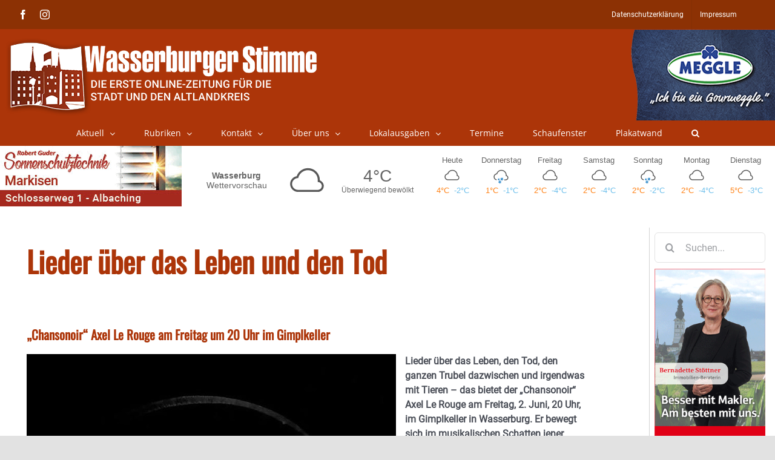

--- FILE ---
content_type: text/html; charset=UTF-8
request_url: https://www.wasserburger-stimme.de/wp-content/themes/Avada-Child-Theme/weather.php
body_size: 3858
content:
<style>

    a {
        color: inherit;
        text-decoration: none
    }

    .day .dayTempMax {
        color: #ff8318;

    }

    .day .dayTempMin {
        color: #6ebfeb;

    }

    .temps {
        width: 85%;
        display: table;

    }

    .dayTempMax, .dayTempMin {
        display: inline-block;
        width: 50%;
        text-align: center;
    }

    svg {
        display: inline-block;
        shape-rendering: geometricPrecision
    }

    #weatherWidget .locationName span {
        display: block
    }


    .lightning, .sun {
        fill: #f98629
    }

    .moon {
        fill: #585858
    }

    .cloud, .fog {
        fill: #585858
    }

    .rain {
        fill: #1279c2
    }

    .hail, .snow {
        fill: #1279c2
    }

    .wind {
        fill: #585858
    }

    .w-icon {
        position: relative;
        overflow: hidden;
        margin: 0 auto
    }

    .w-icon div {
        width: 100%;
        height: 100%;
        position: absolute
    }

    #weatherWidget {
        width: 100%;
        min-width: 5.625rem;
        font-size: 1rem;
        display: flex;
        color: #656565;
        font-family: Tahoma, Arial, Verdana, Segoe, sans-serif;
    }

    .currentWeather {
        display: -webkit-box;
        display: -ms-flexbox;
        display: flex;
        -webkit-box-flex: 10;
        -ms-flex-positive: 10;
        flex-grow: 10;
        -webkit-box-align: center;
        -ms-flex-align: center;
        align-items: center;
        font-size: 1.1em;
        padding: 0.5em 0.45em;
        -ms-flex-pack: distribute;
        justify-content: space-around;
        max-width: 43.75rem
    }

    .currentWeather .w-icon {
        width: 5rem;
        height: 5rem
    }

    .locationName {
        width: 5.25rem;
        -webkit-box-flex: 1;
        -ms-flex-positive: 1;
        flex-grow: 1;
        text-align: center;
        -webkit-box-orient: vertical;
        -webkit-box-direction: normal;
        -ms-flex-direction: column;
        flex-direction: column;
        font-size: 0.8em;
        margin: 0;
        font-weight: 900
    }


    .forecast .locationName {
        width: 100%
    }

    .locationName span {
        font-weight: normal;
    / / color: #3e3e3e
    }

    .both .locationName span, .current .locationName span {
        display: block
    }

    .currentWeatherIcon {
        text-align: center;
        width: 5.25rem;
        -webkit-box-flex: 0;
        -ms-flex-positive: 0;
        flex-grow: 0
    }

    .noLabel .currentWeatherIcon {
        -webkit-box-flex: 1;
        -ms-flex-positive: 1;
        flex-grow: 1
    }

    .currentConditions {
        width: 5.25rem;
        height: 5rem;
        -webkit-box-pack: center;
        -ms-flex-pack: center;
        justify-content: center;
        -webkit-box-flex: 1;
        -ms-flex-positive: 1;
        flex-grow: 1;
        display: -webkit-box;
        display: -ms-flexbox;
        display: flex;
        -webkit-box-orient: vertical;
        -webkit-box-direction: normal;
        -ms-flex-direction: column;
        flex-direction: column;
        text-align: center
    }

    .currentDesc {
        font-size: 0.7em;
    / / color: #3e3e3e;
        max-width: 12.5rem;
        padding: 0 1px;
        margin: 0 auto
    }

    .currentTemp {
        font-size: 1.6em
    }

    .weatherForecast {
        -webkit-box-flex: 12;
        -ms-flex-positive: 12;
        flex-grow: 12;
        font-size: 0.8em;
        text-align: center;
        display: -webkit-box;
        display: -ms-flexbox;
        display: flex;
        -webkit-box-pack: justify;
        -ms-flex-pack: justify;
        justify-content: space-between
    }

    .day {
        padding: 0.6em 0.3em;
        width: 14.2857%;
        display: -webkit-box;
        display: -ms-flexbox;
        display: flex;
        -webkit-box-orient: vertical;
        -webkit-box-direction: normal;
        -ms-flex-direction: column;
        flex-direction: column;
        -webkit-box-align: center;
        -ms-flex-align: center;
        align-items: center
    }

    .day .dayIcon .w-icon {
        width: 2.1875rem;
        height: 2.1875rem
    }

    #weatherWidget .fullDayName {
        display: inline

    }

    #weatherWidget .abrDayName {
        display: none
    }


    @media only screen and (max-width: 850px) {
        #weatherWidget .fullDayName {
            display: none
        }

        #weatherWidget .abrDayName {
            display: inline
        }

        .dayTempMax, .dayTempMin {
            display: inline-block;
            width: 100%;
            text-align: center;
        }
    }


    #weatherWidget .current .currentWeather {
        margin: 0 auto
    }

</style>
<a class="weatherInfo" href="//forecast7.com/de/48d0512d22/wasserburg-am-inn/" target="_blank">

	<div id="weatherWidget">
		<div class="currentWeather">
			<h1 class="locationName">Wasserburg<span> Wettervorschau</span></h1>

			<div class="currentWeatherIcon">
				<div class="current-icon">
		<div class="icon"><div id="cloudy" class="w-icon iconvault"><div class="cloud"><svg xmlns="http://www.w3.org/2000/svg" viewbox="0 0 300 300" enable-background="new 0 0 300 300"><path d="m247.1 163.5c-4.6-6.3-10.4-10.7-17.5-13.5 0-.7 0-1.3 0-2 0-20.3-7.2-37.7-21.6-52.1-14.4-14.4-31.8-21.6-52.1-21.6-15.6 0-29.8 4.7-42.7 14-12.9 9.3-21.8 21.3-26.9 35.8-10.8 2-20 7.1-27.4 15.2-8.8 9.1-13.2 20.2-13.2 33 0 13.5 4.8 25.1 14.5 34.8 9.7 9.7 21.3 14.5 34.8 14.5h120.4c.7 0 1.2 0 1.5 0 10.2 0 18.9-3.6 26.2-10.9 7.3-7.3 10.9-16 10.9-26.2 0-7.7-2.3-14.7-6.9-21m-12.7 38.3c-4.9 4.7-10.8 7.1-17.5 7.1-.3 0-.7 0-1 0h-.5-120.4c-10.2 0-18.9-3.6-26.2-10.7-7.3-7.1-10.9-15.8-10.9-25.9 0-9.5 3.3-17.7 9.9-24.6 6.6-6.9 14.5-10.9 23.6-11.9h4.6l1-4.6c3.7-12.9 11.1-23.4 22.1-31.8 11-8.3 23.3-12.4 36.8-12.4 16.9 0 31.3 5.9 43.2 17.8 11.9 11.9 17.8 26.3 17.8 43.2 0 2 0 4.1 0 6.1l-.5 5.6 5.6 1c5.8 1 10.5 3.8 14.2 8.4 3.7 4.6 5.6 9.7 5.6 15.5 0 6.8-2.5 12.5-7.4 17.2"></path></svg></div></div></div>
	</div>			</div>

			<div class="currentConditions">
				<div class="currentTemp ng-binding">4°C</div>
				<div class="currentDesc ng-binding">Überwiegend bewölkt</div>
			</div>
		</div>


		<div class="weatherForecast">

							<div class="day">
					<div class="dayName">
						<span class="fullDayName">Heute</span>
						<span class="abrDayName">Heute</span>
					</div>
					<div class="dayIcon">
						<div class="icon">
						<div id="cloudy" class="w-icon iconvault"><div class="cloud"><svg xmlns="http://www.w3.org/2000/svg" viewbox="0 0 300 300" enable-background="new 0 0 300 300"><path d="m247.1 163.5c-4.6-6.3-10.4-10.7-17.5-13.5 0-.7 0-1.3 0-2 0-20.3-7.2-37.7-21.6-52.1-14.4-14.4-31.8-21.6-52.1-21.6-15.6 0-29.8 4.7-42.7 14-12.9 9.3-21.8 21.3-26.9 35.8-10.8 2-20 7.1-27.4 15.2-8.8 9.1-13.2 20.2-13.2 33 0 13.5 4.8 25.1 14.5 34.8 9.7 9.7 21.3 14.5 34.8 14.5h120.4c.7 0 1.2 0 1.5 0 10.2 0 18.9-3.6 26.2-10.9 7.3-7.3 10.9-16 10.9-26.2 0-7.7-2.3-14.7-6.9-21m-12.7 38.3c-4.9 4.7-10.8 7.1-17.5 7.1-.3 0-.7 0-1 0h-.5-120.4c-10.2 0-18.9-3.6-26.2-10.7-7.3-7.1-10.9-15.8-10.9-25.9 0-9.5 3.3-17.7 9.9-24.6 6.6-6.9 14.5-10.9 23.6-11.9h4.6l1-4.6c3.7-12.9 11.1-23.4 22.1-31.8 11-8.3 23.3-12.4 36.8-12.4 16.9 0 31.3 5.9 43.2 17.8 11.9 11.9 17.8 26.3 17.8 43.2 0 2 0 4.1 0 6.1l-.5 5.6 5.6 1c5.8 1 10.5 3.8 14.2 8.4 3.7 4.6 5.6 9.7 5.6 15.5 0 6.8-2.5 12.5-7.4 17.2"></path></svg></div></div>					</div>					</div>
					<div class="temps">
						<div class="dayTempMax">4°C</div>
						<div class="dayTempMin">-2°C</div>
					</div>
				</div>

								<div class="day">
					<div class="dayName">
						<span class="fullDayName">Donnerstag</span>
						<span class="abrDayName">Do</span>
					</div>
					<div class="dayIcon">
						<div class="icon">
						<div class="w-icon iconvault snow"><svg xmlns="http://www.w3.org/2000/svg" viewbox="0 0 300 300" enable-background="new 0 0 300 300"><path class="cloud" d="m253.5 184.7c0 10.4-3.6 19.2-10.8 26.4-7.2 7.2-15.7 10.8-25.7 10.8-.8 0-1.6 0-2.4 0h-13.6c-.4 0-.8 0-1.2 0-3.6-.8-5.4-2.8-5.4-6 0-2 .6-3.6 1.8-4.8 1.2-1.2 2.6-1.8 4.2-1.8h.6 14.3c.8 0 1.4 0 1.8 0 6.4 0 11.9-2.4 16.7-7.2 4.8-4.8 7.2-10.6 7.2-17.4 0-5.6-1.8-10.7-5.4-15.3-3.6-4.6-8.4-7.5-14.3-8.7l-5.4-.6.6-6c.4-2 .6-4 .6-6 0-16.8-6-31.2-17.9-43.2-11.9-12-26.5-18-43.6-18-13.5 0-25.8 4.1-36.7 12.3-11 8.2-18.2 18.9-21.8 32.1l-1.2 4.2-4.2.6c-9.6.8-17.5 4.7-23.9 11.7-6.4 7-9.6 15.3-9.6 24.9 0 8 2.4 15.3 7.2 21.9s10.9 11.1 18.5 13.5c3.6.4 5.4 2.4 5.4 6 0 1.6-.6 3-1.8 4.2-1.2 1.2-2.8 1.8-4.8 1.8-.8 0-1.6-.2-2.4-.6-10-2.8-18.2-8.6-24.8-17.4-6.6-8.8-9.9-18.6-9.9-29.4 0-12.8 4.4-24 13.1-33.6 7.6-8 16.7-13 27.5-15 5.2-14.8 14.1-26.8 26.9-36 12.7-9.2 26.9-13.8 42.4-13.8 20.3 0 37.6 7.2 52 21.6s21.5 31.8 21.5 52.2c0 .8 0 1.4 0 1.8 7.2 2.8 13 7.4 17.6 13.8 4.6 6.4 6.9 13.4 6.9 21"></path><path class="flake" d="m113.5 222c-.3.6-1 .8-1.9.5-1-.3-1.3-.8-1-1.4l1.4-3.4h-2.4c-1 .3-1.5 0-1.7-1-.2-1 .2-1.4 1.2-1.4l3.8-.5h.5l1-2.4-.5.5c-.6.3-1.3.2-1.9-.5-.6-.6-.5-1.3.5-1.9l.5-.5-3.4.5c0 .3-.2.5-.5.5l-.5 2.4c-.3.6-.9.8-1.7.5-.8-.3-1-.8-.7-1.4l.5-1.4h-3.4c-1 .3-1.4 0-1.4-1s.3-1.4 1-1.4l3.4-.5-.5-1c-.6-.6-.6-1.2 0-1.7.6-.5 1.3-.4 1.9.2l1.4 1.9h2.9v-.5c-1-.3-1.3-.9-1-1.7.3-.8 1-1 1.9-.7l.5.5-1.9-2.9h-.5l-2.4.5c-.6 0-1-.4-1.2-1.2-.2-.8.2-1.2 1.2-1.2l1-.5-1.9-2.4c-.6-.6-.6-1.3.2-1.9.8-.6 1.5-.6 2.2 0l1.9 2.9.5-1.4c.3-.6.9-.8 1.7-.5.8.3 1 .8.7 1.4l-1 2.4h-.5l2.4 2.9-.5-.5c0-1 .5-1.5 1.4-1.7 1-.2 1.4.2 1.4 1.2v.5l1-2.4v-.4l-2.4-2.9c-.6-.6-.6-1.3.2-1.9.8-.6 1.4-.6 1.7 0l1.9 2.4 1.4-3.4c.3-.6.9-.8 1.7-.5.8.3 1 .8.7 1.4l-1.4 3.4 2.9-.5c.6 0 1 .4 1.2 1.2.2.8-.1 1.4-.7 1.7l-3.8.5h-.5l-1.4 2.9.5-.5c.6-.6 1.3-.6 1.9.2.6.8.6 1.4 0 1.7l-.5.5 3.4-.5v-.5l1-1.9c.3-1 .8-1.3 1.4-1 .6.3.8 1 .5 1.9l-.5 1h3.4c1-.3 1.5 0 1.7 1 .2 1-.2 1.4-1.2 1.4l-3.4.5.5 1c.6.6.6 1.2 0 1.7-.6.5-1.3.4-1.9-.2l-1.4-1.9-3.4.5h.5c1 .3 1.3.9 1 1.7-.3.8-1 1-1.9.7l1.9 2.4 2.4-.5c.6 0 1 .4 1.2 1.2.2.8-.1 1.2-.7 1.2l-1.4.5 1.9 2.4c.6 1 .6 1.7-.2 2.2-.8.5-1.4.4-1.7-.2l-2.4-2.9-.5 1.4c-.3.6-.8.8-1.4.5-.6-.3-.8-.8-.5-1.4l.5-1.9.5-.5-2.4-2.9.5 1c0 .6-.5 1-1.4 1.2-1 .2-1.4-.2-1.4-1.2v-.5l-1 2.4c.3 0 .5.2.5.5l2.4 2.9c.3 1 .2 1.7-.5 2.2-.6.5-1.3.4-1.9-.2l-1.4-2.4-1.7 3"></path><path class="flake" d="m152.3 235.4c1.3-.6 2.2-.3 2.6 1 .5 1.3.1 2.2-1.2 2.9l-4.3 1.9 1.4 1.4c1 .6 1 1.4.2 2.4-.8 1-1.7 1.1-2.6.5l-2.9-2.4-4.8 2.4h1c1.6 0 2.3.7 2.2 2.2-.2 1.4-.9 2-2.2 1.7h-.5l3.8 2.9 3.4-1.9c1-.6 1.8-.4 2.4.7.6 1.1.3 2-1 2.6l-1.4 1 3.8 2.4c1.3 1 1.5 2 .7 3.1-.8 1.1-1.7 1.4-2.6.7l-4.3-2.9-.5 1.9c0 1.3-.6 1.9-1.7 1.9-1.1 0-1.7-.6-1.7-1.9v-3.9l.5-.5-4.8-3.4 1 1.4c.3 1.3-.1 2.2-1.2 2.6-1.1.5-2 .2-2.6-.7l-.5-1v3.8c.3 0 .5.2.5.5l4.8 3.4c1.3.6 1.4 1.5.5 2.6-1 1.1-1.9 1.4-2.9.7l-3.4-2.4-.5 5.3c0 1.3-.7 1.9-2.2 1.9s-2-.8-1.7-2.4l.5-5.3-3.8 1.9c-1.3.6-2.2.3-2.9-1-.6-1.3-.3-2.2 1-2.9l5.3-2.4c0-.3.2-.5.5-.5l.5-3.8-.5 1c-.6 1-1.6 1-2.9.2-1.3-.8-1.4-1.7-.5-2.6l.5-1-4.8 1.9c.3.3.5.6.5 1l-.5 3.8c0 1-.6 1.4-1.9 1.4-1.3 0-1.9-.6-1.9-1.9l.5-2.4-4.8 2.4c-1.3.3-2.2-.1-2.6-1.2-.5-1.1-.2-2 .7-2.6l4.8-1.9-1.4-1.4c-1-.6-1.1-1.4-.5-2.4.6-1 1.4-1.1 2.4-.5l2.9 2.4 4.3-1.9h-.5c-1.3-.3-1.8-1.1-1.7-2.4.2-1.3.9-1.9 2.2-1.9h1.4l-4.8-2.9-3.4 1.9c-1 .6-1.8.4-2.4-.7-.6-1.1-.5-2 .5-2.6l1.9-1-4.3-2.9c-1-.6-1-1.5-.2-2.6.8-1.1 1.7-1.4 2.6-.7l4.3 2.9v-1.9c0-1.3.6-1.9 1.9-1.9 1.3 0 1.9.6 1.9 1.9l-.5 3.8v.5l4.3 2.9-.5-1c-.6-1.3-.3-2.2 1-2.6 1.3-.5 2.2-.1 2.9 1.2v.5l.5-4.3c-.3 0-.6 0-1 0l-4.3-3.4c-1.3-1-1.5-2-.7-3.1.8-1.1 1.8-1.2 3.1-.2l3.4 2.4.5-5.3c0-1.6.6-2.3 1.9-2.2 1.3.2 1.9.9 1.9 2.2l-.5 5.3 3.8-1.9c1.3-.6 2.2-.3 2.9 1 .6 1.3.3 2.2-1 2.9l-5.3 2.4-.5.5-.5 4.3.5-.5c.6-1.3 1.5-1.5 2.6-.7 1.1.8 1.4 1.7.7 2.6l-.5 1 4.3-2.4v-.5l.5-3.8c0-1 .6-1.4 1.9-1.4 1.3 0 1.8.6 1.4 1.9v2.4l5.1-2.4"></path><path class="flake" d="m183.4 205.2c1.3.3 1.9 1.1 1.9 2.4 0 1.3-.8 1.9-2.4 1.9l-4.8-.5.5 1.4c.6 1.3.4 2.2-.7 2.6-1.1.5-2 .1-2.6-1.2l-1.4-3.4-5.3-.5 1 .5c1.3 1 1.5 2 .7 3.1-.8 1.1-1.8 1.2-3.1.2l-.5-.5 2.4 4.3 3.4.5c1.3 0 1.9.6 1.9 1.9 0 1.3-.6 1.8-1.9 1.4h-1.9l2.4 4.8c.3 1-.1 1.8-1.2 2.4-1.1.6-2 .3-2.6-1l-2.4-4.3-1 1.9c-1 1-1.9 1-2.9.2-1-.8-1.1-1.7-.5-2.6l2.4-2.9c0-.3.2-.5.5-.5l-2.4-4.8v1.4c-.3 1.3-1.1 1.8-2.4 1.7-1.3-.2-1.9-.9-1.9-2.2v-1l-1.9 3.4c.3 0 .5.2.5.5l2.4 5.3c.3 1.3-.1 2.2-1.2 2.6-1.1.5-2 .2-2.6-.7l-1.9-3.8-2.9 4.3c-1 1-2 1.1-3.1.5-1.1-.6-1.2-1.6-.2-2.9l2.9-4.3-3.8-.5c-1.3 0-1.9-.7-1.9-2.2 0-1.4.8-2.2 2.4-2.2l5.3.5c.3 0 .6.2 1 .5l2.4-3.4-1 .5c-1.3.6-2.2.3-2.9-1-.6-1.3-.3-2.2 1-2.9l1.4-.5-5.3-.5c-.3.3-.5.6-.5 1l-1.9 2.9c-.6 1-1.5 1.1-2.6.5-1.1-.6-1.4-1.6-.7-2.9l1.4-1.9-4.8-.5c-1.6 0-2.3-.7-2.2-2.2.2-1.4.9-2 2.2-1.7l5.3.5-1-1.9c-.3-1 .1-1.7 1.2-2.2 1.1-.5 1.8-.2 2.2.7l1.4 3.4 4.8.5h-.5c-1-1-1-2-.2-3.1.8-1.1 1.7-1.2 2.6-.2l1 .5-2.4-4.8h-3.8c-1.3 0-1.8-.6-1.7-1.9.2-1.3.7-1.9 1.7-1.9h2.4l-2.4-4.3c-.6-1.3-.3-2.2 1-2.9 1.3-.6 2.2-.3 2.9 1l1.9 4.8 1.4-1.9c.6-1 1.4-1.1 2.4-.5 1 .6 1.1 1.4.5 2.4l-1.9 3.4h-.9l2.4 4.8v-1c0-1.3.7-1.8 2.2-1.7 1.4.2 2 .9 1.7 2.2v1l2.4-3.8c-.3 0-.5-.2-.5-.5l-2.4-5.3c-.6-1.3-.3-2.2 1-2.6 1.3-.5 2.2-.1 2.9 1.2l1.4 3.8 3.4-4.8c.6-1 1.5-1 2.6-.2 1.1.8 1.4 1.7.7 2.6l-2.9 4.3 3.8.5c1.3 0 1.9.7 1.9 2.2 0 1.4-.6 2-1.9 1.7h-5.7c-.3 0-.6-.2-1-.5l-2.4 3.8.5-.5c1.3-.6 2.2-.3 2.9 1 .6 1.3.3 2.2-1 2.9h-.5l4.8.5v-.5l2.4-2.9c.6-1 1.4-1.1 2.4-.5 1 .6 1.1 1.4.5 2.4l-1.4 1.9 5.2.8"></path></svg></div>					</div>					</div>
					<div class="temps">
						<div class="dayTempMax">1°C</div>
						<div class="dayTempMin">-1°C</div>
					</div>
				</div>

								<div class="day">
					<div class="dayName">
						<span class="fullDayName">Freitag</span>
						<span class="abrDayName">Fr</span>
					</div>
					<div class="dayIcon">
						<div class="icon">
						<div id="cloudy" class="w-icon iconvault"><div class="cloud"><svg xmlns="http://www.w3.org/2000/svg" viewbox="0 0 300 300" enable-background="new 0 0 300 300"><path d="m247.1 163.5c-4.6-6.3-10.4-10.7-17.5-13.5 0-.7 0-1.3 0-2 0-20.3-7.2-37.7-21.6-52.1-14.4-14.4-31.8-21.6-52.1-21.6-15.6 0-29.8 4.7-42.7 14-12.9 9.3-21.8 21.3-26.9 35.8-10.8 2-20 7.1-27.4 15.2-8.8 9.1-13.2 20.2-13.2 33 0 13.5 4.8 25.1 14.5 34.8 9.7 9.7 21.3 14.5 34.8 14.5h120.4c.7 0 1.2 0 1.5 0 10.2 0 18.9-3.6 26.2-10.9 7.3-7.3 10.9-16 10.9-26.2 0-7.7-2.3-14.7-6.9-21m-12.7 38.3c-4.9 4.7-10.8 7.1-17.5 7.1-.3 0-.7 0-1 0h-.5-120.4c-10.2 0-18.9-3.6-26.2-10.7-7.3-7.1-10.9-15.8-10.9-25.9 0-9.5 3.3-17.7 9.9-24.6 6.6-6.9 14.5-10.9 23.6-11.9h4.6l1-4.6c3.7-12.9 11.1-23.4 22.1-31.8 11-8.3 23.3-12.4 36.8-12.4 16.9 0 31.3 5.9 43.2 17.8 11.9 11.9 17.8 26.3 17.8 43.2 0 2 0 4.1 0 6.1l-.5 5.6 5.6 1c5.8 1 10.5 3.8 14.2 8.4 3.7 4.6 5.6 9.7 5.6 15.5 0 6.8-2.5 12.5-7.4 17.2"></path></svg></div></div>					</div>					</div>
					<div class="temps">
						<div class="dayTempMax">2°C</div>
						<div class="dayTempMin">-4°C</div>
					</div>
				</div>

								<div class="day">
					<div class="dayName">
						<span class="fullDayName">Samstag</span>
						<span class="abrDayName">Sa</span>
					</div>
					<div class="dayIcon">
						<div class="icon">
						<div id="cloudy" class="w-icon iconvault"><div class="cloud"><svg xmlns="http://www.w3.org/2000/svg" viewbox="0 0 300 300" enable-background="new 0 0 300 300"><path d="m247.1 163.5c-4.6-6.3-10.4-10.7-17.5-13.5 0-.7 0-1.3 0-2 0-20.3-7.2-37.7-21.6-52.1-14.4-14.4-31.8-21.6-52.1-21.6-15.6 0-29.8 4.7-42.7 14-12.9 9.3-21.8 21.3-26.9 35.8-10.8 2-20 7.1-27.4 15.2-8.8 9.1-13.2 20.2-13.2 33 0 13.5 4.8 25.1 14.5 34.8 9.7 9.7 21.3 14.5 34.8 14.5h120.4c.7 0 1.2 0 1.5 0 10.2 0 18.9-3.6 26.2-10.9 7.3-7.3 10.9-16 10.9-26.2 0-7.7-2.3-14.7-6.9-21m-12.7 38.3c-4.9 4.7-10.8 7.1-17.5 7.1-.3 0-.7 0-1 0h-.5-120.4c-10.2 0-18.9-3.6-26.2-10.7-7.3-7.1-10.9-15.8-10.9-25.9 0-9.5 3.3-17.7 9.9-24.6 6.6-6.9 14.5-10.9 23.6-11.9h4.6l1-4.6c3.7-12.9 11.1-23.4 22.1-31.8 11-8.3 23.3-12.4 36.8-12.4 16.9 0 31.3 5.9 43.2 17.8 11.9 11.9 17.8 26.3 17.8 43.2 0 2 0 4.1 0 6.1l-.5 5.6 5.6 1c5.8 1 10.5 3.8 14.2 8.4 3.7 4.6 5.6 9.7 5.6 15.5 0 6.8-2.5 12.5-7.4 17.2"></path></svg></div></div>					</div>					</div>
					<div class="temps">
						<div class="dayTempMax">2°C</div>
						<div class="dayTempMin">-4°C</div>
					</div>
				</div>

								<div class="day">
					<div class="dayName">
						<span class="fullDayName">Sonntag</span>
						<span class="abrDayName">So</span>
					</div>
					<div class="dayIcon">
						<div class="icon">
						<div class="w-icon iconvault snow"><svg xmlns="http://www.w3.org/2000/svg" viewbox="0 0 300 300" enable-background="new 0 0 300 300"><path class="cloud" d="m253.5 184.7c0 10.4-3.6 19.2-10.8 26.4-7.2 7.2-15.7 10.8-25.7 10.8-.8 0-1.6 0-2.4 0h-13.6c-.4 0-.8 0-1.2 0-3.6-.8-5.4-2.8-5.4-6 0-2 .6-3.6 1.8-4.8 1.2-1.2 2.6-1.8 4.2-1.8h.6 14.3c.8 0 1.4 0 1.8 0 6.4 0 11.9-2.4 16.7-7.2 4.8-4.8 7.2-10.6 7.2-17.4 0-5.6-1.8-10.7-5.4-15.3-3.6-4.6-8.4-7.5-14.3-8.7l-5.4-.6.6-6c.4-2 .6-4 .6-6 0-16.8-6-31.2-17.9-43.2-11.9-12-26.5-18-43.6-18-13.5 0-25.8 4.1-36.7 12.3-11 8.2-18.2 18.9-21.8 32.1l-1.2 4.2-4.2.6c-9.6.8-17.5 4.7-23.9 11.7-6.4 7-9.6 15.3-9.6 24.9 0 8 2.4 15.3 7.2 21.9s10.9 11.1 18.5 13.5c3.6.4 5.4 2.4 5.4 6 0 1.6-.6 3-1.8 4.2-1.2 1.2-2.8 1.8-4.8 1.8-.8 0-1.6-.2-2.4-.6-10-2.8-18.2-8.6-24.8-17.4-6.6-8.8-9.9-18.6-9.9-29.4 0-12.8 4.4-24 13.1-33.6 7.6-8 16.7-13 27.5-15 5.2-14.8 14.1-26.8 26.9-36 12.7-9.2 26.9-13.8 42.4-13.8 20.3 0 37.6 7.2 52 21.6s21.5 31.8 21.5 52.2c0 .8 0 1.4 0 1.8 7.2 2.8 13 7.4 17.6 13.8 4.6 6.4 6.9 13.4 6.9 21"></path><path class="flake" d="m113.5 222c-.3.6-1 .8-1.9.5-1-.3-1.3-.8-1-1.4l1.4-3.4h-2.4c-1 .3-1.5 0-1.7-1-.2-1 .2-1.4 1.2-1.4l3.8-.5h.5l1-2.4-.5.5c-.6.3-1.3.2-1.9-.5-.6-.6-.5-1.3.5-1.9l.5-.5-3.4.5c0 .3-.2.5-.5.5l-.5 2.4c-.3.6-.9.8-1.7.5-.8-.3-1-.8-.7-1.4l.5-1.4h-3.4c-1 .3-1.4 0-1.4-1s.3-1.4 1-1.4l3.4-.5-.5-1c-.6-.6-.6-1.2 0-1.7.6-.5 1.3-.4 1.9.2l1.4 1.9h2.9v-.5c-1-.3-1.3-.9-1-1.7.3-.8 1-1 1.9-.7l.5.5-1.9-2.9h-.5l-2.4.5c-.6 0-1-.4-1.2-1.2-.2-.8.2-1.2 1.2-1.2l1-.5-1.9-2.4c-.6-.6-.6-1.3.2-1.9.8-.6 1.5-.6 2.2 0l1.9 2.9.5-1.4c.3-.6.9-.8 1.7-.5.8.3 1 .8.7 1.4l-1 2.4h-.5l2.4 2.9-.5-.5c0-1 .5-1.5 1.4-1.7 1-.2 1.4.2 1.4 1.2v.5l1-2.4v-.4l-2.4-2.9c-.6-.6-.6-1.3.2-1.9.8-.6 1.4-.6 1.7 0l1.9 2.4 1.4-3.4c.3-.6.9-.8 1.7-.5.8.3 1 .8.7 1.4l-1.4 3.4 2.9-.5c.6 0 1 .4 1.2 1.2.2.8-.1 1.4-.7 1.7l-3.8.5h-.5l-1.4 2.9.5-.5c.6-.6 1.3-.6 1.9.2.6.8.6 1.4 0 1.7l-.5.5 3.4-.5v-.5l1-1.9c.3-1 .8-1.3 1.4-1 .6.3.8 1 .5 1.9l-.5 1h3.4c1-.3 1.5 0 1.7 1 .2 1-.2 1.4-1.2 1.4l-3.4.5.5 1c.6.6.6 1.2 0 1.7-.6.5-1.3.4-1.9-.2l-1.4-1.9-3.4.5h.5c1 .3 1.3.9 1 1.7-.3.8-1 1-1.9.7l1.9 2.4 2.4-.5c.6 0 1 .4 1.2 1.2.2.8-.1 1.2-.7 1.2l-1.4.5 1.9 2.4c.6 1 .6 1.7-.2 2.2-.8.5-1.4.4-1.7-.2l-2.4-2.9-.5 1.4c-.3.6-.8.8-1.4.5-.6-.3-.8-.8-.5-1.4l.5-1.9.5-.5-2.4-2.9.5 1c0 .6-.5 1-1.4 1.2-1 .2-1.4-.2-1.4-1.2v-.5l-1 2.4c.3 0 .5.2.5.5l2.4 2.9c.3 1 .2 1.7-.5 2.2-.6.5-1.3.4-1.9-.2l-1.4-2.4-1.7 3"></path><path class="flake" d="m152.3 235.4c1.3-.6 2.2-.3 2.6 1 .5 1.3.1 2.2-1.2 2.9l-4.3 1.9 1.4 1.4c1 .6 1 1.4.2 2.4-.8 1-1.7 1.1-2.6.5l-2.9-2.4-4.8 2.4h1c1.6 0 2.3.7 2.2 2.2-.2 1.4-.9 2-2.2 1.7h-.5l3.8 2.9 3.4-1.9c1-.6 1.8-.4 2.4.7.6 1.1.3 2-1 2.6l-1.4 1 3.8 2.4c1.3 1 1.5 2 .7 3.1-.8 1.1-1.7 1.4-2.6.7l-4.3-2.9-.5 1.9c0 1.3-.6 1.9-1.7 1.9-1.1 0-1.7-.6-1.7-1.9v-3.9l.5-.5-4.8-3.4 1 1.4c.3 1.3-.1 2.2-1.2 2.6-1.1.5-2 .2-2.6-.7l-.5-1v3.8c.3 0 .5.2.5.5l4.8 3.4c1.3.6 1.4 1.5.5 2.6-1 1.1-1.9 1.4-2.9.7l-3.4-2.4-.5 5.3c0 1.3-.7 1.9-2.2 1.9s-2-.8-1.7-2.4l.5-5.3-3.8 1.9c-1.3.6-2.2.3-2.9-1-.6-1.3-.3-2.2 1-2.9l5.3-2.4c0-.3.2-.5.5-.5l.5-3.8-.5 1c-.6 1-1.6 1-2.9.2-1.3-.8-1.4-1.7-.5-2.6l.5-1-4.8 1.9c.3.3.5.6.5 1l-.5 3.8c0 1-.6 1.4-1.9 1.4-1.3 0-1.9-.6-1.9-1.9l.5-2.4-4.8 2.4c-1.3.3-2.2-.1-2.6-1.2-.5-1.1-.2-2 .7-2.6l4.8-1.9-1.4-1.4c-1-.6-1.1-1.4-.5-2.4.6-1 1.4-1.1 2.4-.5l2.9 2.4 4.3-1.9h-.5c-1.3-.3-1.8-1.1-1.7-2.4.2-1.3.9-1.9 2.2-1.9h1.4l-4.8-2.9-3.4 1.9c-1 .6-1.8.4-2.4-.7-.6-1.1-.5-2 .5-2.6l1.9-1-4.3-2.9c-1-.6-1-1.5-.2-2.6.8-1.1 1.7-1.4 2.6-.7l4.3 2.9v-1.9c0-1.3.6-1.9 1.9-1.9 1.3 0 1.9.6 1.9 1.9l-.5 3.8v.5l4.3 2.9-.5-1c-.6-1.3-.3-2.2 1-2.6 1.3-.5 2.2-.1 2.9 1.2v.5l.5-4.3c-.3 0-.6 0-1 0l-4.3-3.4c-1.3-1-1.5-2-.7-3.1.8-1.1 1.8-1.2 3.1-.2l3.4 2.4.5-5.3c0-1.6.6-2.3 1.9-2.2 1.3.2 1.9.9 1.9 2.2l-.5 5.3 3.8-1.9c1.3-.6 2.2-.3 2.9 1 .6 1.3.3 2.2-1 2.9l-5.3 2.4-.5.5-.5 4.3.5-.5c.6-1.3 1.5-1.5 2.6-.7 1.1.8 1.4 1.7.7 2.6l-.5 1 4.3-2.4v-.5l.5-3.8c0-1 .6-1.4 1.9-1.4 1.3 0 1.8.6 1.4 1.9v2.4l5.1-2.4"></path><path class="flake" d="m183.4 205.2c1.3.3 1.9 1.1 1.9 2.4 0 1.3-.8 1.9-2.4 1.9l-4.8-.5.5 1.4c.6 1.3.4 2.2-.7 2.6-1.1.5-2 .1-2.6-1.2l-1.4-3.4-5.3-.5 1 .5c1.3 1 1.5 2 .7 3.1-.8 1.1-1.8 1.2-3.1.2l-.5-.5 2.4 4.3 3.4.5c1.3 0 1.9.6 1.9 1.9 0 1.3-.6 1.8-1.9 1.4h-1.9l2.4 4.8c.3 1-.1 1.8-1.2 2.4-1.1.6-2 .3-2.6-1l-2.4-4.3-1 1.9c-1 1-1.9 1-2.9.2-1-.8-1.1-1.7-.5-2.6l2.4-2.9c0-.3.2-.5.5-.5l-2.4-4.8v1.4c-.3 1.3-1.1 1.8-2.4 1.7-1.3-.2-1.9-.9-1.9-2.2v-1l-1.9 3.4c.3 0 .5.2.5.5l2.4 5.3c.3 1.3-.1 2.2-1.2 2.6-1.1.5-2 .2-2.6-.7l-1.9-3.8-2.9 4.3c-1 1-2 1.1-3.1.5-1.1-.6-1.2-1.6-.2-2.9l2.9-4.3-3.8-.5c-1.3 0-1.9-.7-1.9-2.2 0-1.4.8-2.2 2.4-2.2l5.3.5c.3 0 .6.2 1 .5l2.4-3.4-1 .5c-1.3.6-2.2.3-2.9-1-.6-1.3-.3-2.2 1-2.9l1.4-.5-5.3-.5c-.3.3-.5.6-.5 1l-1.9 2.9c-.6 1-1.5 1.1-2.6.5-1.1-.6-1.4-1.6-.7-2.9l1.4-1.9-4.8-.5c-1.6 0-2.3-.7-2.2-2.2.2-1.4.9-2 2.2-1.7l5.3.5-1-1.9c-.3-1 .1-1.7 1.2-2.2 1.1-.5 1.8-.2 2.2.7l1.4 3.4 4.8.5h-.5c-1-1-1-2-.2-3.1.8-1.1 1.7-1.2 2.6-.2l1 .5-2.4-4.8h-3.8c-1.3 0-1.8-.6-1.7-1.9.2-1.3.7-1.9 1.7-1.9h2.4l-2.4-4.3c-.6-1.3-.3-2.2 1-2.9 1.3-.6 2.2-.3 2.9 1l1.9 4.8 1.4-1.9c.6-1 1.4-1.1 2.4-.5 1 .6 1.1 1.4.5 2.4l-1.9 3.4h-.9l2.4 4.8v-1c0-1.3.7-1.8 2.2-1.7 1.4.2 2 .9 1.7 2.2v1l2.4-3.8c-.3 0-.5-.2-.5-.5l-2.4-5.3c-.6-1.3-.3-2.2 1-2.6 1.3-.5 2.2-.1 2.9 1.2l1.4 3.8 3.4-4.8c.6-1 1.5-1 2.6-.2 1.1.8 1.4 1.7.7 2.6l-2.9 4.3 3.8.5c1.3 0 1.9.7 1.9 2.2 0 1.4-.6 2-1.9 1.7h-5.7c-.3 0-.6-.2-1-.5l-2.4 3.8.5-.5c1.3-.6 2.2-.3 2.9 1 .6 1.3.3 2.2-1 2.9h-.5l4.8.5v-.5l2.4-2.9c.6-1 1.4-1.1 2.4-.5 1 .6 1.1 1.4.5 2.4l-1.4 1.9 5.2.8"></path></svg></div>					</div>					</div>
					<div class="temps">
						<div class="dayTempMax">2°C</div>
						<div class="dayTempMin">-2°C</div>
					</div>
				</div>

								<div class="day">
					<div class="dayName">
						<span class="fullDayName">Montag</span>
						<span class="abrDayName">Mo</span>
					</div>
					<div class="dayIcon">
						<div class="icon">
						<div id="cloudy" class="w-icon iconvault"><div class="cloud"><svg xmlns="http://www.w3.org/2000/svg" viewbox="0 0 300 300" enable-background="new 0 0 300 300"><path d="m247.1 163.5c-4.6-6.3-10.4-10.7-17.5-13.5 0-.7 0-1.3 0-2 0-20.3-7.2-37.7-21.6-52.1-14.4-14.4-31.8-21.6-52.1-21.6-15.6 0-29.8 4.7-42.7 14-12.9 9.3-21.8 21.3-26.9 35.8-10.8 2-20 7.1-27.4 15.2-8.8 9.1-13.2 20.2-13.2 33 0 13.5 4.8 25.1 14.5 34.8 9.7 9.7 21.3 14.5 34.8 14.5h120.4c.7 0 1.2 0 1.5 0 10.2 0 18.9-3.6 26.2-10.9 7.3-7.3 10.9-16 10.9-26.2 0-7.7-2.3-14.7-6.9-21m-12.7 38.3c-4.9 4.7-10.8 7.1-17.5 7.1-.3 0-.7 0-1 0h-.5-120.4c-10.2 0-18.9-3.6-26.2-10.7-7.3-7.1-10.9-15.8-10.9-25.9 0-9.5 3.3-17.7 9.9-24.6 6.6-6.9 14.5-10.9 23.6-11.9h4.6l1-4.6c3.7-12.9 11.1-23.4 22.1-31.8 11-8.3 23.3-12.4 36.8-12.4 16.9 0 31.3 5.9 43.2 17.8 11.9 11.9 17.8 26.3 17.8 43.2 0 2 0 4.1 0 6.1l-.5 5.6 5.6 1c5.8 1 10.5 3.8 14.2 8.4 3.7 4.6 5.6 9.7 5.6 15.5 0 6.8-2.5 12.5-7.4 17.2"></path></svg></div></div>					</div>					</div>
					<div class="temps">
						<div class="dayTempMax">2°C</div>
						<div class="dayTempMin">-4°C</div>
					</div>
				</div>

								<div class="day">
					<div class="dayName">
						<span class="fullDayName">Dienstag</span>
						<span class="abrDayName">Di</span>
					</div>
					<div class="dayIcon">
						<div class="icon">
						<div id="cloudy" class="w-icon iconvault"><div class="cloud"><svg xmlns="http://www.w3.org/2000/svg" viewbox="0 0 300 300" enable-background="new 0 0 300 300"><path d="m247.1 163.5c-4.6-6.3-10.4-10.7-17.5-13.5 0-.7 0-1.3 0-2 0-20.3-7.2-37.7-21.6-52.1-14.4-14.4-31.8-21.6-52.1-21.6-15.6 0-29.8 4.7-42.7 14-12.9 9.3-21.8 21.3-26.9 35.8-10.8 2-20 7.1-27.4 15.2-8.8 9.1-13.2 20.2-13.2 33 0 13.5 4.8 25.1 14.5 34.8 9.7 9.7 21.3 14.5 34.8 14.5h120.4c.7 0 1.2 0 1.5 0 10.2 0 18.9-3.6 26.2-10.9 7.3-7.3 10.9-16 10.9-26.2 0-7.7-2.3-14.7-6.9-21m-12.7 38.3c-4.9 4.7-10.8 7.1-17.5 7.1-.3 0-.7 0-1 0h-.5-120.4c-10.2 0-18.9-3.6-26.2-10.7-7.3-7.1-10.9-15.8-10.9-25.9 0-9.5 3.3-17.7 9.9-24.6 6.6-6.9 14.5-10.9 23.6-11.9h4.6l1-4.6c3.7-12.9 11.1-23.4 22.1-31.8 11-8.3 23.3-12.4 36.8-12.4 16.9 0 31.3 5.9 43.2 17.8 11.9 11.9 17.8 26.3 17.8 43.2 0 2 0 4.1 0 6.1l-.5 5.6 5.6 1c5.8 1 10.5 3.8 14.2 8.4 3.7 4.6 5.6 9.7 5.6 15.5 0 6.8-2.5 12.5-7.4 17.2"></path></svg></div></div>					</div>					</div>
					<div class="temps">
						<div class="dayTempMax">5°C</div>
						<div class="dayTempMin">-3°C</div>
					</div>
				</div>

						</div>

	</div>
</a>
